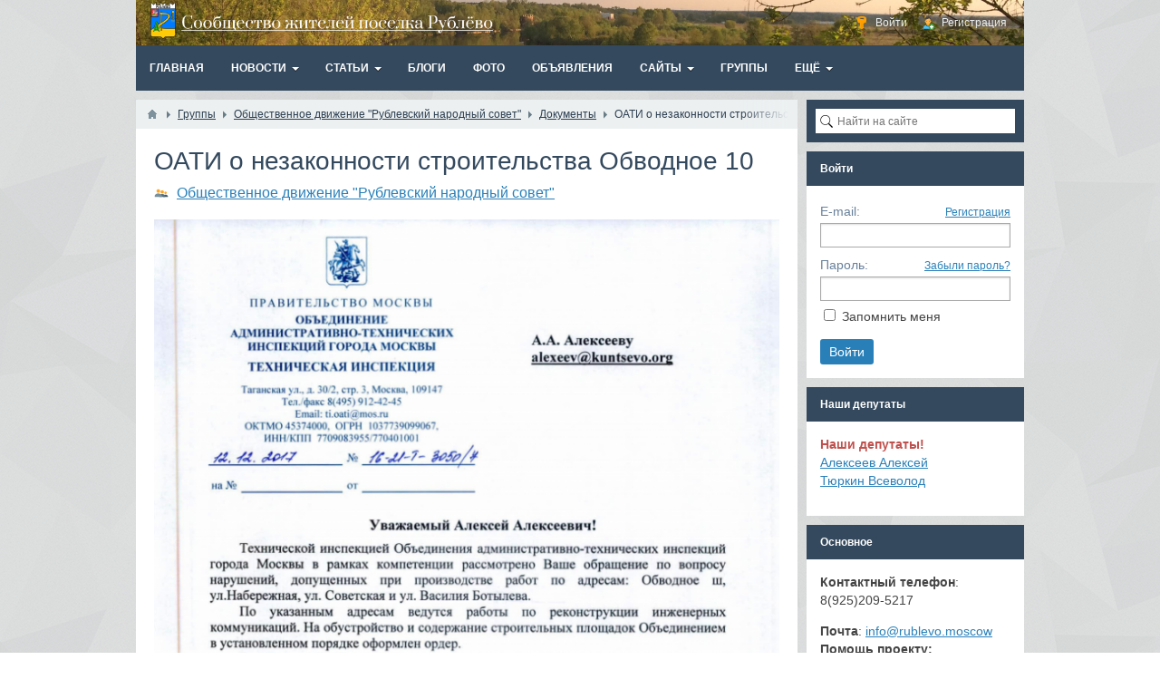

--- FILE ---
content_type: text/html; charset=utf-8
request_url: https://rublevo.moscow/documents/90-oati-o-stroitelstve-obvodnoe-10.html
body_size: 9583
content:
<!DOCTYPE html><html><head> <title>ОАТИ о незаконности строительства Обводное 10 &mdash; Сообщество жителей посёлка Рублёво</title> <meta http-equiv="Content-Type" content="text/html; charset=utf-8"> <meta name="viewport" content="width=device-width, initial-scale=1.0"> <link rel="canonical" href="https://rublevo.moscow/documents/90-oati-o-stroitelstve-obvodnoe-10.html"/><link rel="search" type="application/opensearchdescription+xml" href="/search/opensearch" title="Поиск на Сообщество жителей посёлка Рублёво" /><link rel="stylesheet" type="text/css" href="/templates/default/css/theme-text.css?1535318042"><link rel="stylesheet" type="text/css" href="/templates/default/css/theme-layout.css?1535318042"><link rel="stylesheet" type="text/css" href="/templates/default/css/theme-gui.css?1535318042"><link rel="stylesheet" type="text/css" href="/templates/default/css/theme-widgets.css?1535318042"><link rel="stylesheet" type="text/css" href="/templates/default/css/theme-content.css?1535318042"><link rel="stylesheet" type="text/css" href="/templates/default/css/theme-modal.css?1535318042"><link rel="stylesheet" type="text/css" href="/mistakes/mistakes.css?1535318042"><script src="/templates/default/js/jquery.js?1535318042" ></script><script src="/templates/default/js/jquery-modal.js?1535318042" ></script><script src="/templates/default/js/core.js?1535318042" ></script><script src="/templates/default/js/modal.js?1535318042" ></script><script src="/mistakes/mistakes.js?1535318042" ></script><script src="/templates/default/js/jquery-scroll.js?1535318042" ></script><script src="/templates/default/js/comments.js?1535318042" ></script><script src="/templates/default/js/rating.js?1535318042" ></script> <meta name="csrf-token" content="48959055ff2cc54b8dc744378d83f81d36f52b3895d9d568b296200f7fc1d59b" /> <style>#layout header #logo a, #layout header #logo > span { background-image: url("/upload/000/u10/1/2/db0b716c.png") !important; background-size: contain;
}
#body section { float: left !important;
}
#body aside { float: right !important;
}
#body aside .menu li ul { left: auto !important; }
@media screen and (max-width: 980px) { #layout { width: 98% !important; min-width: 0 !important; }
}</style></head><body id="desktop_device_type"><script> (function(i,s,o,g,r,a,m){i['GoogleAnalyticsObject']=r;i[r]=i[r]||function(){ (i[r].q=i[r].q||[]).push(arguments)},i[r].l=1*new Date();a=s.createElement(o), m=s.getElementsByTagName(o)[0];a.async=1;a.src=g;m.parentNode.insertBefore(a,m) })(window,document,'script','//www.google-analytics.com/analytics.js','ga'); ga('create', 'UA-435208-18', 'auto'); ga('send', 'pageview');</script><!-- Yandex.Metrika counter --><script type="text/javascript" > (function(m,e,t,r,i,k,a){m[i]=m[i]||function(){(m[i].a=m[i].a||[]).push(arguments)}; m[i].l=1*new Date();k=e.createElement(t),a=e.getElementsByTagName(t)[0],k.async=1,k.src=r,a.parentNode.insertBefore(k,a)}) (window, document, "script", "https://mc.yandex.ru/metrika/tag.js", "ym"); ym(45394281, "init", { clickmap:true, trackLinks:true, accurateTrackBounce:true });</script><noscript><div><img src="https://mc.yandex.ru/watch/45394281" style="position:absolute; left:-9999px;" alt="" /></div></noscript><!-- /Yandex.Metrika counter --> <div id="layout"> <header> <div id="logo"> <a href="/"></a> </div> <div class="widget_ajax_wrap" id="widget_pos_header"><ul class="menu"> <li class="ajax-modal key"> <a title="Войти" class="item" href="/auth/login" > <span class="wrap"> Войти </span> </a> </li> <li class="user_add"> <a title="Регистрация" class="item" href="/auth/register" > <span class="wrap"> Регистрация </span> </a> </li></ul> </div> </header> <nav> <div class="widget_ajax_wrap" id="widget_pos_top"><ul class="menu"> <li > <a title="Главная" class="item" href="/" target="_self"> <span class="wrap"> Главная </span> </a> </li> <li class="folder"> <a title="Новости" class="item" href="/news" target="_self"> <span class="wrap"> Новости </span> </a> <ul> <li class="folder"> <a title="Общество" class="item" href="/news/obschestvo" > <span class="wrap"> Общество </span> </a> <ul> <li > <a title="В общественной палате РФ пройдут слушания по вопросу застройки Рублево-Архангельского и строительства дороги с мостом" class="item" href="/news/obschestvo/v-obschestvennoi-palate-rf-proidut-slushanija-po-voprosu-zastroiki-rublevo-arhangelskogo-i-stroitelstva-dorogi-s-mostom" > <span class="wrap"> В общественной палате РФ пройдут слушания по вопросу застройки Рублево-Архангельского и строительства дороги с мостом </span> </a> </li> <li > <a title="Общественное движение" class="item" href="/news/obschestvo/obschestvennoe-dvizhenie" > <span class="wrap"> Общественное движение </span> </a> </li> <li > <a title="Реновация" class="item" href="/news/obschestvo/renovacija" > <span class="wrap"> Реновация </span> </a> </li> <li > <a title="Транспорт" class="item" href="/news/obschestvo/transport" > <span class="wrap"> Транспорт </span> </a> </li> <li > <a title="Выботы" class="item" href="/news/obschestvo/vyboty" > <span class="wrap"> Выботы </span> </a> </li> <li class="folder"> <a title="Строительство и застройка" class="item" href="/news/obschestvo/stroitelstvo-i-zastroika" > <span class="wrap"> Строительство и застройка </span> </a> <ul> <li > <a title="Рублёво-Архангельское" class="item" href="/news/obschestvo/stroitelstvo-i-zastroika/rublyovo-arhangelskoe" > <span class="wrap"> Рублёво-Архангельское </span> </a> </li> <li > <a title="Мякининская пойма" class="item" href="/news/obschestvo/stroitelstvo-i-zastroika/mjakininskaja-poima" > <span class="wrap"> Мякининская пойма </span> </a> </li></ul> </li> <li class="folder"> <a title="Муниципальные депутаты" class="item" href="/news/obschestvo/municipalnye-deputaty" > <span class="wrap"> Муниципальные депутаты </span> </a> <ul> <li > <a title="Суды" class="item" href="/news/obschestvo/municipalnye-deputaty/sudy" > <span class="wrap"> Суды </span> </a> </li></ul> </li> <li > <a title="Экология" class="item" href="/news/obschestvo/ekologija" > <span class="wrap"> Экология </span> </a> </li> <li > <a title="День политзаключённого" class="item" href="/news/obschestvo/den-politzaklyuchyonnogo" > <span class="wrap"> День политзаключённого </span> </a> </li> <li > <a title="Образование" class="item" href="/news/obschestvo/obrazovanie" > <span class="wrap"> Образование </span> </a> </li> <li > <a title="ЖКХ" class="item" href="/news/obschestvo/zhkh" > <span class="wrap"> ЖКХ </span> </a> </li> <li > <a title="Здравоохранение" class="item" href="/news/obschestvo/zdravoohranenie" > <span class="wrap"> Здравоохранение </span> </a> </li> <li class="folder"> <a title="Благоустройство Рублёво" class="item" href="/news/obschestvo/blagoustroistvo-rublyovo" > <span class="wrap"> Благоустройство Рублёво </span> </a> <ul> <li > <a title="Конкурсы" class="item" href="/news/obschestvo/blagoustroistvo-rublyovo/konkursy" > <span class="wrap"> Конкурсы </span> </a> </li></ul> </li> <li > <a title="Межевание" class="item" href="/news/obschestvo/mezhevanie" > <span class="wrap"> Межевание </span> </a> </li></ul> </li> <li > <a title="Бизнес" class="item" href="/news/biznes" > <span class="wrap"> Бизнес </span> </a> </li> <li > <a title="Происшествия" class="item" href="/news/proisshestvija" > <span class="wrap"> Происшествия </span> </a> </li> <li > <a title="Спорт" class="item" href="/news/sport" > <span class="wrap"> Спорт </span> </a> </li> <li > <a title="Досуг и развлечения" class="item" href="/news/dosug-i-razvlechenija" > <span class="wrap"> Досуг и развлечения </span> </a> </li></ul> </li> <li class="folder"> <a title="Статьи" class="item" href="/articles" target="_self"> <span class="wrap"> Статьи </span> </a> <ul> <li class="folder"> <a title="О Рублёво" class="item" href="/articles/o-rubl-vo" > <span class="wrap"> О Рублёво </span> </a> <ul> <li class="folder"> <a title="История посёлка" class="item" href="/articles/o-rubl-vo/istorija-pos-lka" > <span class="wrap"> История посёлка </span> </a> <ul> <li > <a title="Книги" class="item" href="/articles/o-rublyovo/istorija-posyolka/knigi" > <span class="wrap"> Книги </span> </a> </li> <li > <a title="Школа № 580" class="item" href="/articles/o-rublyovo/istorija-posyolka/shkola-580" > <span class="wrap"> Школа № 580 </span> </a> </li> <li > <a title="Общественный транспорт" class="item" href="/articles/o-rublyovo/istorija-posyolka/obschestvennyi-transport" > <span class="wrap"> Общественный транспорт </span> </a> </li> <li > <a title="Документы" class="item" href="/articles/o-rublyovo/istorija-posyolka/dokumenty" > <span class="wrap"> Документы </span> </a> </li> <li > <a title="Воспоминания жителей" class="item" href="/articles/o-rublyovo/istorija-posyolka/vospominanija-zhitelei" > <span class="wrap"> Воспоминания жителей </span> </a> </li> <li > <a title="Великая Отечественная война" class="item" href="/articles/o-rublyovo/istorija-posyolka/velikaja-otechestvennaja-voina" > <span class="wrap"> Великая Отечественная война </span> </a> </li> <li > <a title="Школа 731" class="item" href="/articles/o-rublyovo/istorija-posyolka/shkola-731" > <span class="wrap"> Школа 731 </span> </a> </li></ul> </li> <li > <a title="Доска почёта" class="item" href="/articles/o-rubl-vo/doska-poch-ta" > <span class="wrap"> Доска почёта </span> </a> </li> <li class="folder"> <a title="Нормативные документы" class="item" href="/articles/o-rubl-vo/normativnye-dokumenty" > <span class="wrap"> Нормативные документы </span> </a> <ul> <li class="folder"> <a title="Рублевская водопроводная станция" class="item" href="/articles/o-rublyovo/normativnye-dokumenty/rublyovaja-vodoprovodnaja-stancija" > <span class="wrap"> Рублевская водопроводная станция </span> </a> <ul> <li class="folder"> <a title="Нормативные документы" class="item" href="/articles/o-rublyovo/normativnye-dokumenty/rublyovaja-vodoprovodnaja-stancija/normativnye-dokumenty" > <span class="wrap"> Нормативные документы </span> </a> <ul> <li > <a title="Зоны санитарной охраны" class="item" href="/articles/o-rublyovo/normativnye-dokumenty/rublyovaja-vodoprovodnaja-stancija/normativnye-dokumenty/zony-sanitarnoi-ohrany" > <span class="wrap"> Зоны санитарной охраны </span> </a> </li></ul> </li></ul> </li> <li class="folder"> <a title="Межевание Рублёво" class="item" href="/articles/o-rubl-vo/normativnye-dokumenty/surveying-rublyovo" > <span class="wrap"> Межевание Рублёво </span> </a> <ul> <li class="folder"> <a title="Планы земельных участков" class="item" href="/articles/o-rubl-vo/normativnye-dokumenty/surveying-rublyovo/pzu-rublevo" > <span class="wrap"> Планы земельных участков </span> </a> <ul> <li > <a title="Обводное шоссе" class="item" href="/articles/o-rublyovo/normativnye-dokumenty/surveying-rublyovo/pzu-rublevo/obvodnoe" > <span class="wrap"> Обводное шоссе </span> </a> </li> <li > <a title="ул. Советская" class="item" href="/articles/o-rublyovo/normativnye-dokumenty/surveying-rublyovo/pzu-rublevo/ul-sovetskaja" > <span class="wrap"> ул. Советская </span> </a> </li> <li > <a title="ул. Василия Ботылева" class="item" href="/articles/o-rublyovo/normativnye-dokumenty/surveying-rublyovo/pzu-rublevo/ul-vasilija-botyleva" > <span class="wrap"> ул. Василия Ботылева </span> </a> </li> <li > <a title="Новорублёвская" class="item" href="/articles/o-rublyovo/normativnye-dokumenty/surveying-rublyovo/pzu-rublevo/novorublevskaya" > <span class="wrap"> Новорублёвская </span> </a> </li> <li > <a title="2-я Новорублёвская" class="item" href="/articles/o-rublyovo/normativnye-dokumenty/surveying-rublyovo/pzu-rublevo/2-novorublevskaya" > <span class="wrap"> 2-я Новорублёвская </span> </a> </li></ul> </li> <li > <a title="Распоряжения" class="item" href="/articles/o-rublyovo/normativnye-dokumenty/surveying-rublyovo/rasporjazhenija" > <span class="wrap"> Распоряжения </span> </a> </li></ul> </li> <li > <a title="Проект строительства моста и дороги через Рублёво" class="item" href="/articles/o-rubl-vo/normativnye-dokumenty/proekt-stroitelstva-mosta-i-dorogi-cherez-rubl-vo" > <span class="wrap"> Проект строительства моста и дороги через Рублёво </span> </a> </li> <li > <a title="Проект реконструкции сквера" class="item" href="/articles/o-rubl-vo/normativnye-dokumenty/skversovetskaya" > <span class="wrap"> Проект реконструкции сквера </span> </a> </li></ul> </li> <li > <a title="Рублевский народный совет" class="item" href="/articles/o-rublyovo/od-rublevskii-narodnyi-sovet" > <span class="wrap"> Рублевский народный совет </span> </a> </li> <li class="folder"> <a title="Материалы проектов" class="item" href="/articles/o-rublyovo/projects" > <span class="wrap"> Материалы проектов </span> </a> <ul> <li > <a title="Благоустройство" class="item" href="/articles/o-rublyovo/projects/blagoustroistvo" > <span class="wrap"> Благоустройство </span> </a> </li> <li > <a title="Транспорт и дороги" class="item" href="/articles/o-rublyovo/projects/transport" > <span class="wrap"> Транспорт и дороги </span> </a> </li></ul> </li> <li > <a title="Капитальный ремонт МКД" class="item" href="/articles/o-rublyovo/kapremont" > <span class="wrap"> Капитальный ремонт МКД </span> </a> </li></ul> </li> <li class="folder"> <a title="О районе Кунцево" class="item" href="/articles/o-raione-kuncevo" > <span class="wrap"> О районе Кунцево </span> </a> <ul> <li class="folder"> <a title="Управа района Кунцево" class="item" href="/articles/o-raione-kuncevo/uprava-raiona-kuncevo" > <span class="wrap"> Управа района Кунцево </span> </a> <ul> <li > <a title="Отчёт о работе" class="item" href="/articles/o-raione-kuncevo/uprava-raiona-kuncevo/otchyot-o-rabote" > <span class="wrap"> Отчёт о работе </span> </a> </li></ul> </li> <li class="folder"> <a title="Префектура района Кунцево" class="item" href="/articles/o-raione-kuncevo/prefektura-raiona-kuncevo" > <span class="wrap"> Префектура района Кунцево </span> </a> <ul> <li class="folder"> <a title="Публичные слушания" class="item" href="/articles/o-raione-kuncevo/prefektura-raiona-kuncevo/publichnye-slushanija" > <span class="wrap"> Публичные слушания </span> </a> <ul> <li > <a title="ПЗЗ Москвы" class="item" href="/articles/o-raione-kuncevo/prefektura-raiona-kuncevo/publichnye-slushanija/pzz-moskvy" > <span class="wrap"> ПЗЗ Москвы </span> </a> </li></ul> </li></ul> </li> <li class="folder"> <a title="Совет депутатов района Кунцево" class="item" href="/articles/o-raione-kuncevo/sovet-deputatov-raiona-kuncevo" > <span class="wrap"> Совет депутатов района Кунцево </span> </a> <ul> <li > <a title="Кандидаты в муниципальные депутаты Кунцево 2017" class="item" href="/articles/o-raione-kuncevo/sovet-deputatov-raiona-kuncevo/vybory-2017" > <span class="wrap"> Кандидаты в муниципальные депутаты Кунцево 2017 </span> </a> </li></ul> </li> <li class="folder"> <a title="Материалы по проектам" class="item" href="/articles/o-raione-kuncevo/kuncevo-projects" > <span class="wrap"> Материалы по проектам </span> </a> <ul> <li > <a title="Рублево-Архангельское" class="item" href="/articles/o-raione-kuncevo/kuncevo-projects/rublevo-arhangelskoe" > <span class="wrap"> Рублево-Архангельское </span> </a> </li> <li > <a title="Застройка мякининской поймы" class="item" href="/articles/o-raione-kuncevo/kuncevo-projects/mykinino" > <span class="wrap"> Застройка мякининской поймы </span> </a> </li></ul> </li> <li > <a title="Управляющая организация" class="item" href="/articles/o-raione-kuncevo/upravljayuschaja-organizacija" > <span class="wrap"> Управляющая организация </span> </a> </li></ul> </li> <li class="folder"> <a title="Услуги и сервис в Рублёво" class="item" href="/articles/uslugi-i-servis" > <span class="wrap"> Услуги и сервис в Рублёво </span> </a> <ul> <li > <a title="Магазины" class="item" href="/articles/uslugi-i-servis/shops" > <span class="wrap"> Магазины </span> </a> </li> <li > <a title="Спорт" class="item" href="/articles/uslugi-i-servis/sport" > <span class="wrap"> Спорт </span> </a> </li> <li > <a title="Образование" class="item" href="/articles/uslugi-i-servis/education" > <span class="wrap"> Образование </span> </a> </li> <li > <a title="Бытовые услуги" class="item" href="/articles/uslugi-i-servis/domestic-services" > <span class="wrap"> Бытовые услуги </span> </a> </li> <li > <a title="Автомобильный сервис" class="item" href="/articles/uslugi-i-servis/car-service" > <span class="wrap"> Автомобильный сервис </span> </a> </li> <li > <a title="Кафе и рестораны" class="item" href="/articles/uslugi-i-servis/restaurants" > <span class="wrap"> Кафе и рестораны </span> </a> </li> <li > <a title="Медицина" class="item" href="/articles/uslugi-i-servis/medicine" > <span class="wrap"> Медицина </span> </a> </li></ul> </li></ul> </li> <li > <a title="Блоги" class="item" href="/posts" target="_self"> <span class="wrap"> Блоги </span> </a> </li> <li > <a title="Фото" class="item" href="/albums" target="_self"> <span class="wrap"> Фото </span> </a> </li> <li > <a title="Объявления" class="item" href="/board" target="_self"> <span class="wrap"> Объявления </span> </a> </li> <li class="folder"> <a title="Сайты" class="item" href="/pages/links.html" target="_self"> <span class="wrap"> Сайты </span> </a> <ul> <li > <a title="http://www.rublevo.info/" class="item" href="http://www.rublevo.info" target="_blank"> <span class="wrap"> http://www.rublevo.info/ </span> </a> </li> <li > <a title="Группа Facebook: Жители посёлка Рублёво" class="item" href="https://www.facebook.com/Moscow.Rublevo" target="_blank"> <span class="wrap"> Группа Facebook: Жители посёлка Рублёво </span> </a> </li> <li > <a title="Группа VK: Рублёво" class="item" href="https://vk.com/club414970" target="_blank"> <span class="wrap"> Группа VK: Рублёво </span> </a> </li> <li > <a title="Газета &laquo;На западе Москвы. Кунцево&raquo;" class="item" href="http://kuntsevo-gazeta.ru" target="_blank"> <span class="wrap"> Газета &laquo;На западе Москвы. Кунцево&raquo; </span> </a> </li> <li > <a title="Управа района Кунцево" class="item" href="http://kuntsevo.mos.ru/" target="_self"> <span class="wrap"> Управа района Кунцево </span> </a> </li> <li > <a title="Wiki по строительству в Москве" class="item" href="http://genplan.msk.ru/incsub_wiki/%D1%81%D0%BF%D1%80%D0%B0%D0%B2%D0%BE%D1%87%D0%BD%D0%B8%D0%BA" target="_blank"> <span class="wrap"> Wiki по строительству в Москве </span> </a> </li> <li class="folder"> <a title="Надзорные органы" class="item" href="/." target="_self"> <span class="wrap"> Надзорные органы </span> </a> <ul> <li class="folder"> <a title="Прокуратура города Москвы" class="item" href="http://www.mosproc.ru/" target="_blank"> <span class="wrap"> Прокуратура города Москвы </span> </a> <ul> <li > <a title="Написать обращение" class="item" href="http://www.mosproc.ru/ipriem/" target="_blank"> <span class="wrap"> Написать обращение </span> </a> </li></ul> </li> <li class="folder"> <a title="Роспотребнадзор" class="item" href="http://rospotrebnadzor.ru/" target="_blank"> <span class="wrap"> Роспотребнадзор </span> </a> <ul> <li > <a title="Написать обращение" class="item" href="http://rospotrebnadzor.ru/feedback/new.php" target="_blank"> <span class="wrap"> Написать обращение </span> </a> </li></ul> </li> <li class="folder"> <a title="Ростехнадзор" class="item" href="http://www.gosnadzor.ru/" target="_self"> <span class="wrap"> Ростехнадзор </span> </a> <ul> <li > <a title="Написать обращение" class="item" href="http://gosnadzor.ru/public/reception/feedback/form/" target="_self"> <span class="wrap"> Написать обращение </span> </a> </li></ul> </li> <li class="folder"> <a title="МосПрирода (ДПиООС)" class="item" href="http://eco.mos.ru/" target="_blank"> <span class="wrap"> МосПрирода (ДПиООС) </span> </a> <ul> <li > <a title="Написать обращение" class="item" href="http://eco.mos.ru/reception/" target="_self"> <span class="wrap"> Написать обращение </span> </a> </li></ul> </li> <li class="folder"> <a title="Администрация Президента РФ" class="item" href="http://letters.kremlin.ru/" target="_self"> <span class="wrap"> Администрация Президента РФ </span> </a> <ul> <li > <a title="Как подавать обращения" class="item" href="http://rublevo.moscow/pages/obracheniya/kak-napisat-cherez-presidenta.html" target="_blank"> <span class="wrap"> Как подавать обращения </span> </a> </li></ul> </li> <li class="folder"> <a title="Управа р-на Кунцево" class="item" href="https://kuntsevo.mos.ru/" target="_blank"> <span class="wrap"> Управа р-на Кунцево </span> </a> <ul> <li > <a title="Написать обращение" class="item" href="https://kuntsevo.mos.ru/reception/" target="_blank"> <span class="wrap"> Написать обращение </span> </a> </li></ul> </li> <li class="folder"> <a title="Префектура ЗАО" class="item" href="http://zao.mos.ru/" target="_blank"> <span class="wrap"> Префектура ЗАО </span> </a> <ul> <li > <a title="Написать обращение" class="item" href="http://zao.mos.ru/reception/" target="_blank"> <span class="wrap"> Написать обращение </span> </a> </li></ul> </li> <li class="folder"> <a title="Мосжилинспекция" class="item" href="http://mgi.mos.ru/" target="_blank"> <span class="wrap"> Мосжилинспекция </span> </a> <ul> <li > <a title="Написать обращение" class="item" href="https://www.mos.ru/feedback/individual/?department=20197090" target="_blank"> <span class="wrap"> Написать обращение </span> </a> </li></ul> </li> <li class="folder"> <a title="Правительства Москвы" class="item" href="https://www.mos.ru/" target="_blank"> <span class="wrap"> Правительства Москвы </span> </a> <ul> <li > <a title="Написать обращение" class="item" href="https://www.mos.ru/feedback/individual/" target="_blank"> <span class="wrap"> Написать обращение </span> </a> </li></ul> </li> <li > <a title="Портал &quot;Наш город Москва&quot;" class="item" href="http://gorod.mos.ru/" target="_blank"> <span class="wrap"> Портал &quot;Наш город Москва&quot; </span> </a> </li></ul> </li> <li > <a title="ГИС ЖКХ" class="item" href="https://dom.gosuslugi.ru" target="_blank"> <span class="wrap"> ГИС ЖКХ </span> </a> </li></ul> </li> <li > <a title="Группы" class="item" href="/groups" target="_self"> <span class="wrap"> Группы </span> </a> </li> <li class="folder more"> <a title="Ещё" class="item" href="javascript:void(0)" > <span class="wrap"> Ещё </span> </a> <ul> <li > <a title="Комментарии" class="item" href="/comments" > <span class="wrap"> Комментарии </span> </a> </li> <li > <a title="Люди" class="item" href="/users" > <span class="wrap"> Люди </span> </a> </li></ul> </li></ul> </div> </nav> <div id="body"> <section style="width:730px"> <div class="widget_ajax_wrap" id="widget_pos_left-top"></div> <article> <div id="breadcrumbs"> <ul> <li class="home"> <a href="/" title="Главная"></a> </li> <li class="sep"></li> <li itemscope itemtype="http://data-vocabulary.org/Breadcrumb"> <a href="/groups" itemprop="url"><span itemprop="title">Группы</span></a> </li> <li class="sep"></li> <li itemscope itemtype="http://data-vocabulary.org/Breadcrumb"> <a href="/groups/2" itemprop="url"><span itemprop="title">Общественное движение &quot;Рублевский народный совет&quot;</span></a> </li> <li class="sep"></li> <li itemscope itemtype="http://data-vocabulary.org/Breadcrumb"> <a href="/groups/2/content/documents" itemprop="url"><span itemprop="title">Документы</span></a> </li> <li class="sep"></li> <li > <span>ОАТИ о незаконности строительства Обводное 10</span> </li> </ul> </div> <div id="controller_wrap"> <h1> ОАТИ о незаконности строительства Обводное 10 </h1> <h2 class="parent_title item_group_title"> <a href="/groups/2/content/documents">Общественное движение &quot;Рублевский народный совет&quot;</a> </h2> <div class="content_item documents_item"> <div class="field ft_html f_content auto_field" > <div class="value"><p><img src="/upload/000/u1/4a/54/2017-12-12-22-31-15-o-narushenija-oati-16-21-t-3050-7-pdf-foxit-reader.png"></p><p><img src="/upload/000/u1/ab/9e/2017-12-12-22-31-28-o-narushenija-oati-16-21-t-3050-7-pdf-foxit-reader.png"></p></div> </div> <div class="field ft_date f_send_date auto_field" > <div class="title_left">Дата отправки: </div> <div class="value"><time datetime="2017-12-09T00:00:00+03:00">09.12.2017</time></div> </div> <div class="tags_bar"> <a class="tags_bar_link" href="/tags/content-documents/%D0%BC%D1%84%D1%86">мфц</a>, <a class="tags_bar_link" href="/tags/content-documents/%D1%81%D1%82%D1%80%D0%BE%D0%B8%D1%82%D0%B5%D0%BB%D1%8C%D1%81%D1%82%D0%B2%D0%BE">строительство</a>, <a class="tags_bar_link" href="/tags/content-documents/%D0%BE%D0%B1%D0%B2%D0%BE%D0%B4%D0%BD%D0%BE%D0%B5+%D1%88%D0%BE%D1%81%D1%81%D0%B5">обводное шоссе</a>, <a class="tags_bar_link" href="/tags/content-documents/%D0%BC%D0%B5%D0%B6%D0%B4%D1%83%D0%BD%D0%B0%D1%80%D0%BE%D0%B4%D0%BD%D1%8B%D0%B9+%D1%84%D0%B8%D0%BD%D0%B0%D0%BD%D1%81%D0%BE%D0%B2%D1%8B%D0%B9+%D1%86%D0%B5%D0%BD%D1%82%D1%80">международный финансовый центр</a> </div> <div class="info_bar"> <div class="bar_item bi_rating" title=""> <div class="rating_widget content_documents_rating" id="rating-documents-90" data-target-controller="content" data-target-subject="documents" data-target-id="90" data-info-url="/rating/info" > <div class="arrow up"> <span class="disabled" title="Вы не можете голосовать"> <svg viewBox="0 0 24 24" class="style-svg"><g class="style-svg"><path d="M1 21h4V9H1v12zm22-11c0-1.1-.9-2-2-2h-6.31l.95-4.57.03-.32c0-.41-.17-.79-.44-1.06L14.17 1 7.59 7.59C7.22 7.95 7 8.45 7 9v10c0 1.1.9 2 2 2h9c.83 0 1.54-.5 1.84-1.22l3.02-7.05c.09-.23.14-.47.14-.73v-1.91l-.01-.01L23 10z" class="style-svg"></path></g></svg> </span> </div> <div class="score" title="Рейтинг"> <span>&mdash;</span> </div> <div class="arrow down"> <span class="disabled" title="Вы не можете голосовать"> <svg viewBox="0 0 24 24" class="style-svg"><g class="style-svg"><path d="M15 3H6c-.83 0-1.54.5-1.84 1.22l-3.02 7.05c-.09.23-.14.47-.14.73v1.91l.01.01L1 14c0 1.1.9 2 2 2h6.31l-.95 4.57-.03.32c0 .41.17.79.44 1.06L9.83 23l6.59-6.59c.36-.36.58-.86.58-1.41V5c0-1.1-.9-2-2-2zm4 0v12h4V3h-4z" class="style-svg"></path></g></svg> </span> </div></div> <script> icms.rating.setOptions({ url: '/rating/vote' }); </script> </div> <div class="bar_item bi_date_pub" title="Дата публикации"> <time datetime="2017-12-12T22:33:27+03:00">12.12.2017</time> <span class="time">22:33</span> </div> <div class="bar_item bi_hits" title="Просмотры"> 2766 </div> <div class="bar_item bi_user" title="Автор"> <a href="/users/1">Alekseev Alexey</a> </div> <div class="bar_item bi_folder" title=""> <a href="/users/1/content/documents/101">Рублёво-Архангельское</a> </div> </div> </div> <div id="comments_widget" class="tabs-menu"> <span id="comments"></span> <ul class="tabbed content_documents_comments_tab"> <li><a href="#tab-icms">Комментарии</a></li> </ul> <div id="tab-icms" class="tab content_documents_comments" > <div class="content_list_rss_icon"> <a href="/rss/feed/comments?tc=content&ts=documents&ti=90">RSS</a> </div><div id="comments_list"> <div class="no_comments"> Нет комментариев. Ваш будет первым! </div> <div class="login_to_comment"> <a href="/auth/login">Войдите</a> или <a href="/auth/register">зарегистрируйтесь</a> чтобы добавлять комментарии </div> </div><div id="comments_urls" style="display: none" data-get-url="/comments/get" data-approve-url="/comments/approve" data-delete-url="/comments/delete" data-refresh-url="/comments/refresh" data-track-url="/comments/track" data-rate-url="/comments/rate"
></div><script type="text/javascript"> var LANG_SEND = 'Отправить';var LANG_SAVE = 'Сохранить';var LANG_COMMENT_DELETED = 'Комментарий удален';var LANG_COMMENT_DELETE_CONFIRM = 'Удалить комментарий пользователя %s?';var LANG_MODERATION_REFUSE_REASON = 'Укажите причину отклонения'; </script> </div> </div><script type="text/javascript"> $(function (){ initTabs('#comments_widget'); });</script> </div> </article> <div class="widget_ajax_wrap" id="widget_pos_left-bottom"></div> </section> <aside> <div class="widget_ajax_wrap" id="widget_pos_right-top"><div class="widget" id="widget_wrapper_23"> <div class="body"> <div class="widget_search"> <form action="/search" method="get"> <input type="text" class="input" name="q" value="" placeholder="Найти на сайте" /> </form></div> </div> </div></div> <div class="widget_ajax_wrap" id="widget_pos_right-center"><div class="widget" id="widget_wrapper_17"> <h4 class="title"> Войти </h4> <div class="body"> <div class="widget_auth"> <form action="/auth/login" method="POST"> <div class="field"> <label>E-mail:</label> <a href="/auth/register" tabindex="6">Регистрация</a> <input type="text" class="input" name="login_email" value="" required tabindex="1" /> </div> <div class="field"> <label>Пароль:</label> <a href="/auth/restore" tabindex="5">Забыли пароль?</a> <input type="password" class="input" name="login_password" value="" required tabindex="2" autocomplete="off" /> </div> <div class="options"> <input type="checkbox" id="remember" name="remember" value="1" tabindex="3" /> <label for="remember"> Запомнить меня </label> </div> <div class="buttons"> <input class="button-submit button" type="submit" name="submit" value="Войти" tabindex="4" /> </div> </form></div> </div> </div><div class="widget" id="widget_wrapper_30"> <h4 class="title"> Наши депутаты </h4> <div class="body"> <div class="widget_html_block"><span style="color: rgb(192, 80, 77);"><strong>Наши депутаты!</strong></span><br><a href="/articles/259-alekseev-aleksei.html" target="_blank">Алексеев Алексей </a><br><a href="/articles/260-tyurkin-vsevolod-vladimirovich.html" target="_blank">Тюркин Всеволод</a></p></div> </div> </div><div class="widget" id="widget_wrapper_22"> <h4 class="title"> Основное </h4> <div class="body"> <div class="widget_text_block"><p><strong>Контактный телефон</strong>: 8(925)209-5217</p><p><strong>Почта</strong>: <a href="mailto:info@rublevo.moscow?subject=%D0%A1%D0%B0%D0%B9%D1%82%20rublevo.moscow">info@rublevo.moscow</a><br><strong>Помощь проекту</strong><strong>:</strong></p><ul><li><a href="/pages/kak-pomoch.html"><strong><span style="font-size: 18px;">Я хочу помочь!</span></strong></a></li><li><a href="https://rublevo.moscow/pages/pozhertvovanie.html" target="_blank">Финансовая помощь</a></li><li><a target="_blank" href="https://www.change.org/p/%D0%BE%D1%82%D0%BA%D0%B0%D0%B7%D0%B0%D1%82%D1%8C%D1%81%D1%8F-%D0%BE%D1%82-%D1%81%D1%82%D1%80%D0%BE%D0%B8%D1%82%D0%B5%D0%BB%D1%8C%D1%81%D1%82%D0%B2%D0%B0-%D0%B0%D0%B2%D1%82%D0%BE%D0%BC%D0%B0%D0%B3%D0%B8%D1%81%D1%82%D1%80%D0%B0%D0%BB%D0%B8-%D0%B8-%D0%BC%D0%BE%D1%81%D1%82%D0%B0-%D0%B2-%D0%B7%D0%BE%D0%BD%D0%B5-%D1%81%D0%B0%D0%BD%D0%B8%D1%82%D0%B0%D1%80%D0%BD%D0%BE%D0%B9-%D0%BE%D1%85%D1%80%D0%B0%D0%BD%D1%8B-%D1%80-%D0%BC%D0%BE%D1%81%D0%BA%D0%B2%D0%B0-%D1%87%D0%B5%D1%80%D0%B5%D0%B7-%D0%BF%D0%BE%D1%81%D1%91%D0%BB%D0%BE%D0%BA-%D1%80%D1%83%D0%B1%D0%BB%D1%91%D0%B2%D0%BE">Петиция против дороги</a></li></ul><p "=""><a target="_blank" href="https://vk.com/rublevo.moscow"><img class="irc_mi ixqKZiXPFsi8-pQOPx8XEepE" src="https://vk.com/images/icons/favicons/fav_logo.ico?5" alt="Картинки по запросу vk icon" width="16" height="16">Группа ВКонтакте</a><br><a target="_blank" href="https://t.me/rublevo"><img src="https://upload.wikimedia.org/wikipedia/commons/thumb/8/83/Telegram_2019_Logo.svg/16px-Telegram_2019_Logo.svg.png" style="width: 16px; height: 16px;"> Группа Telegram</a><br><a target="_blank" href="http://www.youtube.com/c/Rublevo"><img src="[data-uri]"> Канал YouTube<br></a><a target="_blank" href="http://plus.google.com/+RublevoMoscow"><img src="[data-uri]"> Канал Google+</a></p><p "=""><a href="http://rublevo.moscow/groups/2">Рублёвский Народный Совет</a></p></div> </div> </div><div class="widget" id="widget_wrapper_31"> <div class="body"> <div class="widget_html_block"><a href="https://kuntsevo.online" target="_blank"><img src="https://rublevo.moscow/upload/000/u17/4f/c0/deputatov-ofic.png" alt="" width="210" /></a></div> </div> </div></div> <div class="widget_ajax_wrap" id="widget_pos_right-bottom"><div class="widget" id="widget_wrapper_25"> <div class="body"> <div class="widget_html_block"><img class="bnone" src="/mistakes/orphus.gif" align="middle" alt="Скрипт проверки ошибок на сайте"></div> </div> </div></div> </aside> </div> <footer> <ul> <li id="copyright"> <a href="/"> Сообщество жителей посёлка Рублёво</a> &copy; 2013 </li> <li id="info"> </li> <li id="nav"> <div class="widget_ajax_wrap" id="widget_pos_footer"><ul class="menu"> <li > <a title="О проекте" class="item" href="/pages/about.html" > <span class="wrap"> О проекте </span> </a> </li> <li > <a title="Правила сайта" class="item" href="/pages/rules.html" > <span class="wrap"> Правила сайта </span> </a> </li></ul> </div> </li> </ul> </footer> </div></body></html>

--- FILE ---
content_type: application/javascript
request_url: https://rublevo.moscow/templates/default/js/rating.js?1535318042
body_size: 662
content:
var icms = icms || {};

icms.rating = (function ($) {

    this.options = {};

    this.setOptions = function(options){
        this.options = options;
    };

    this.onDocumentReady = function(){

        $('.rating_widget').each(function(){
            icms.rating.bindWidget($(this));
        });

    };

    this.bindWidget = function(widget){

        var controller = widget.data('target-controller');
        var subject = widget.data('target-subject');
        var id = widget.data('target-id');

        $('a.vote-up', widget).click(function(){
            return icms.rating.vote('up', controller, subject, id);
        });

        $('a.vote-down', widget).click(function(){
            return icms.rating.vote('down', controller, subject, id);
        });

        $('.score span.clickable', widget).off('click').on('click', function(){
            var url = widget.data('info-url');
            icms.modal.openAjax(url, {
               controller: controller,
               subject: subject,
               id: id
            }, function(){
                icms.rating.bingInfoPages();
            });
        });

    };

    this.vote = function(direction, controller, subject, id){

        var widget_id = 'rating-' + subject + '-' + id;
        var widget = $('#'+widget_id);

        $('.arrow svg', widget).unwrap();
        $('.arrow svg', widget).wrap('<span class="disabled"></span>');
        $('.score', widget).html('<div class="spinner"><div class="bounce1"></div><div class="bounce2"></div><div class="bounce3"></div></div>');

        $.post(this.options.url, {

            direction: direction,
            controller: controller,
            subject: subject,
            id: id

        }, function(result){

            if (!result.success){
                if (result.message){
                    icms.modal.alert(result.message);
                    $('.disabled', widget).attr('title', result.message);
                }
                if (result.rating){
                    $('.score', widget).html('<span class="'+result.css_class+'">'+result.rating+'</span>');
                }
                return;
            }

            $('.score', widget).html('<span class="'+result.css_class+'">'+result.rating+'</span>');
            $('.disabled', widget).attr('title', result.message);

            icms.rating.bindWidget(widget);

        }, 'json');

        return false;

    };

    this.bingInfoPages = function(){

        var widget = $('.rating_info_pagination');

        var controller = widget.data('target-controller');
        var subject = widget.data('target-subject');
        var id = widget.data('target-id');
        var url = widget.data('url');

        $('a', widget).click(function(){

            var link = $(this);
            var page = link.data('page');
            var list = $('#rating_info_window:visible .rating_info_list');

            $('a', widget).removeClass('active');
            link.addClass('active');

            list.addClass('loading-panel');

            $.post(url, {

                controller: controller,
                subject: subject,
                id: id,
                page: page,
                is_list_only: true

            }, function(result){

                list.html(result).removeClass('loading-panel');

            }, "html");

            return false;

        });

    };

    return this;

}).call(icms.rating || {},jQuery);


--- FILE ---
content_type: text/plain
request_url: https://www.google-analytics.com/j/collect?v=1&_v=j102&a=1906737363&t=pageview&_s=1&dl=https%3A%2F%2Frublevo.moscow%2Fdocuments%2F90-oati-o-stroitelstve-obvodnoe-10.html&ul=en-us%40posix&dt=%D0%9E%D0%90%D0%A2%D0%98%20%D0%BE%20%D0%BD%D0%B5%D0%B7%D0%B0%D0%BA%D0%BE%D0%BD%D0%BD%D0%BE%D1%81%D1%82%D0%B8%20%D1%81%D1%82%D1%80%D0%BE%D0%B8%D1%82%D0%B5%D0%BB%D1%8C%D1%81%D1%82%D0%B2%D0%B0%20%D0%9E%D0%B1%D0%B2%D0%BE%D0%B4%D0%BD%D0%BE%D0%B5%2010%20%E2%80%94%20%D0%A1%D0%BE%D0%BE%D0%B1%D1%89%D0%B5%D1%81%D1%82%D0%B2%D0%BE%20%D0%B6%D0%B8%D1%82%D0%B5%D0%BB%D0%B5%D0%B9%20%D0%BF%D0%BE%D1%81%D1%91%D0%BB%D0%BA%D0%B0%20%D0%A0%D1%83%D0%B1%D0%BB%D1%91%D0%B2%D0%BE&sr=1280x720&vp=1280x720&_u=IEBAAEABAAAAACAAI~&jid=1122664038&gjid=578242082&cid=330995273.1769378022&tid=UA-435208-18&_gid=135237886.1769378022&_r=1&_slc=1&z=1183409591
body_size: -450
content:
2,cG-EZ8S0LEBBJ